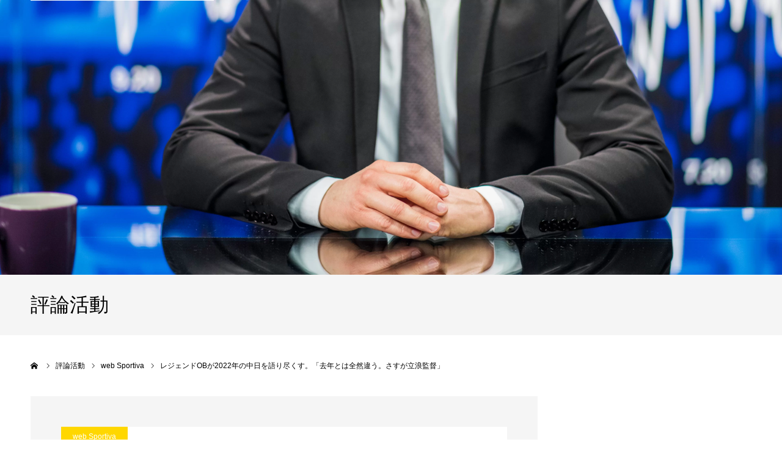

--- FILE ---
content_type: text/html; charset=UTF-8
request_url: https://hitoki-iwase.net/report/220324sportiva1/
body_size: 12420
content:
<!DOCTYPE html>
<html class="pc" lang="ja">
<head prefix="og: https://ogp.me/ns# fb: https://ogp.me/ns/fb#">
<meta charset="UTF-8">
<!--[if IE]><meta http-equiv="X-UA-Compatible" content="IE=edge"><![endif]-->
<meta name="viewport" content="width=device-width">
<meta name="format-detection" content="telephone=no">
<title>集英社「web Sportiva」レジェンドOBが2022年の中日を語り尽くす。「去年とは全然違う。さすが立浪監督」｜岩瀬仁紀オフィシャルサイト</title>
<meta name="description" content="元中日ドラゴンズ 岩瀬仁紀オフィシャルサイト：集英社「web Sportiva」レジェンドOBが2022年の中日を語り尽くす。「去年とは全然違う。さすが立浪監督」">
<link rel="pingback" href="https://hitoki-iwase.net/xmlrpc.php">
<link rel="shortcut icon" href="https://hitoki-iwase.net/wp-content/uploads/2021/03/favicon.png">
<meta name='robots' content='max-image-preview:large' />
<meta property="og:type" content="article">
<meta property="og:url" content="https://hitoki-iwase.net/report/220324sportiva1/">
<meta property="og:title" content="レジェンドOBが2022年の中日を語り尽くす。「去年とは全然違う。さすが立浪監督」 &#8211; 岩瀬仁紀">
<meta property="og:description" content="元中日ドラゴンズ 岩瀬仁紀オフィシャルサイト：集英社「web Sportiva」レジェンドOBが2022年の中日を語り尽くす。「去年とは全然違う。さすが立浪監督」">
<meta property="og:site_name" content="岩瀬仁紀">
<meta property="og:image" content="https://hitoki-iwase.net/wp-content/uploads/2020/08/Sportiva.png">
<meta property="og:image:secure_url" content="https://hitoki-iwase.net/wp-content/uploads/2020/08/Sportiva.png"> 
<meta property="og:image:width" content="725"> 
<meta property="og:image:height" content="500">
<meta name="twitter:card" content="summary">
<meta name="twitter:site" content="@Daje_2020">
<meta name="twitter:creator" content="@Daje_2020">
<meta name="twitter:title" content="レジェンドOBが2022年の中日を語り尽くす。「去年とは全然違う。さすが立浪監督」 &#8211; 岩瀬仁紀">
<meta property="twitter:description" content="元中日ドラゴンズ 岩瀬仁紀オフィシャルサイト：集英社「web Sportiva」レジェンドOBが2022年の中日を語り尽くす。「去年とは全然違う。さすが立浪監督」">
<meta name="twitter:image:src" content="https://hitoki-iwase.net/wp-content/uploads/2020/08/Sportiva-400x400.png">
<link rel="alternate" type="application/rss+xml" title="岩瀬仁紀 &raquo; フィード" href="https://hitoki-iwase.net/feed/" />
<link rel="alternate" type="application/rss+xml" title="岩瀬仁紀 &raquo; コメントフィード" href="https://hitoki-iwase.net/comments/feed/" />
<link rel="alternate" title="oEmbed (JSON)" type="application/json+oembed" href="https://hitoki-iwase.net/wp-json/oembed/1.0/embed?url=https%3A%2F%2Fhitoki-iwase.net%2Freport%2F220324sportiva1%2F" />
<link rel="alternate" title="oEmbed (XML)" type="text/xml+oembed" href="https://hitoki-iwase.net/wp-json/oembed/1.0/embed?url=https%3A%2F%2Fhitoki-iwase.net%2Freport%2F220324sportiva1%2F&#038;format=xml" />
<link rel="preconnect" href="https://fonts.googleapis.com">
<link rel="preconnect" href="https://fonts.gstatic.com" crossorigin>
<link href="https://fonts.googleapis.com/css2?family=Noto+Sans+JP:wght@400;600" rel="stylesheet">
<style id='wp-img-auto-sizes-contain-inline-css' type='text/css'>
img:is([sizes=auto i],[sizes^="auto," i]){contain-intrinsic-size:3000px 1500px}
/*# sourceURL=wp-img-auto-sizes-contain-inline-css */
</style>
<link rel='stylesheet' id='style-css' href='https://hitoki-iwase.net/wp-content/themes/agenda_tcd059/style.css?ver=2.0' type='text/css' media='all' />
<style id='wp-block-library-inline-css' type='text/css'>
:root{--wp-block-synced-color:#7a00df;--wp-block-synced-color--rgb:122,0,223;--wp-bound-block-color:var(--wp-block-synced-color);--wp-editor-canvas-background:#ddd;--wp-admin-theme-color:#007cba;--wp-admin-theme-color--rgb:0,124,186;--wp-admin-theme-color-darker-10:#006ba1;--wp-admin-theme-color-darker-10--rgb:0,107,160.5;--wp-admin-theme-color-darker-20:#005a87;--wp-admin-theme-color-darker-20--rgb:0,90,135;--wp-admin-border-width-focus:2px}@media (min-resolution:192dpi){:root{--wp-admin-border-width-focus:1.5px}}.wp-element-button{cursor:pointer}:root .has-very-light-gray-background-color{background-color:#eee}:root .has-very-dark-gray-background-color{background-color:#313131}:root .has-very-light-gray-color{color:#eee}:root .has-very-dark-gray-color{color:#313131}:root .has-vivid-green-cyan-to-vivid-cyan-blue-gradient-background{background:linear-gradient(135deg,#00d084,#0693e3)}:root .has-purple-crush-gradient-background{background:linear-gradient(135deg,#34e2e4,#4721fb 50%,#ab1dfe)}:root .has-hazy-dawn-gradient-background{background:linear-gradient(135deg,#faaca8,#dad0ec)}:root .has-subdued-olive-gradient-background{background:linear-gradient(135deg,#fafae1,#67a671)}:root .has-atomic-cream-gradient-background{background:linear-gradient(135deg,#fdd79a,#004a59)}:root .has-nightshade-gradient-background{background:linear-gradient(135deg,#330968,#31cdcf)}:root .has-midnight-gradient-background{background:linear-gradient(135deg,#020381,#2874fc)}:root{--wp--preset--font-size--normal:16px;--wp--preset--font-size--huge:42px}.has-regular-font-size{font-size:1em}.has-larger-font-size{font-size:2.625em}.has-normal-font-size{font-size:var(--wp--preset--font-size--normal)}.has-huge-font-size{font-size:var(--wp--preset--font-size--huge)}.has-text-align-center{text-align:center}.has-text-align-left{text-align:left}.has-text-align-right{text-align:right}.has-fit-text{white-space:nowrap!important}#end-resizable-editor-section{display:none}.aligncenter{clear:both}.items-justified-left{justify-content:flex-start}.items-justified-center{justify-content:center}.items-justified-right{justify-content:flex-end}.items-justified-space-between{justify-content:space-between}.screen-reader-text{border:0;clip-path:inset(50%);height:1px;margin:-1px;overflow:hidden;padding:0;position:absolute;width:1px;word-wrap:normal!important}.screen-reader-text:focus{background-color:#ddd;clip-path:none;color:#444;display:block;font-size:1em;height:auto;left:5px;line-height:normal;padding:15px 23px 14px;text-decoration:none;top:5px;width:auto;z-index:100000}html :where(.has-border-color){border-style:solid}html :where([style*=border-top-color]){border-top-style:solid}html :where([style*=border-right-color]){border-right-style:solid}html :where([style*=border-bottom-color]){border-bottom-style:solid}html :where([style*=border-left-color]){border-left-style:solid}html :where([style*=border-width]){border-style:solid}html :where([style*=border-top-width]){border-top-style:solid}html :where([style*=border-right-width]){border-right-style:solid}html :where([style*=border-bottom-width]){border-bottom-style:solid}html :where([style*=border-left-width]){border-left-style:solid}html :where(img[class*=wp-image-]){height:auto;max-width:100%}:where(figure){margin:0 0 1em}html :where(.is-position-sticky){--wp-admin--admin-bar--position-offset:var(--wp-admin--admin-bar--height,0px)}@media screen and (max-width:600px){html :where(.is-position-sticky){--wp-admin--admin-bar--position-offset:0px}}

/*# sourceURL=wp-block-library-inline-css */
</style><style id='global-styles-inline-css' type='text/css'>
:root{--wp--preset--aspect-ratio--square: 1;--wp--preset--aspect-ratio--4-3: 4/3;--wp--preset--aspect-ratio--3-4: 3/4;--wp--preset--aspect-ratio--3-2: 3/2;--wp--preset--aspect-ratio--2-3: 2/3;--wp--preset--aspect-ratio--16-9: 16/9;--wp--preset--aspect-ratio--9-16: 9/16;--wp--preset--color--black: #000000;--wp--preset--color--cyan-bluish-gray: #abb8c3;--wp--preset--color--white: #ffffff;--wp--preset--color--pale-pink: #f78da7;--wp--preset--color--vivid-red: #cf2e2e;--wp--preset--color--luminous-vivid-orange: #ff6900;--wp--preset--color--luminous-vivid-amber: #fcb900;--wp--preset--color--light-green-cyan: #7bdcb5;--wp--preset--color--vivid-green-cyan: #00d084;--wp--preset--color--pale-cyan-blue: #8ed1fc;--wp--preset--color--vivid-cyan-blue: #0693e3;--wp--preset--color--vivid-purple: #9b51e0;--wp--preset--gradient--vivid-cyan-blue-to-vivid-purple: linear-gradient(135deg,rgb(6,147,227) 0%,rgb(155,81,224) 100%);--wp--preset--gradient--light-green-cyan-to-vivid-green-cyan: linear-gradient(135deg,rgb(122,220,180) 0%,rgb(0,208,130) 100%);--wp--preset--gradient--luminous-vivid-amber-to-luminous-vivid-orange: linear-gradient(135deg,rgb(252,185,0) 0%,rgb(255,105,0) 100%);--wp--preset--gradient--luminous-vivid-orange-to-vivid-red: linear-gradient(135deg,rgb(255,105,0) 0%,rgb(207,46,46) 100%);--wp--preset--gradient--very-light-gray-to-cyan-bluish-gray: linear-gradient(135deg,rgb(238,238,238) 0%,rgb(169,184,195) 100%);--wp--preset--gradient--cool-to-warm-spectrum: linear-gradient(135deg,rgb(74,234,220) 0%,rgb(151,120,209) 20%,rgb(207,42,186) 40%,rgb(238,44,130) 60%,rgb(251,105,98) 80%,rgb(254,248,76) 100%);--wp--preset--gradient--blush-light-purple: linear-gradient(135deg,rgb(255,206,236) 0%,rgb(152,150,240) 100%);--wp--preset--gradient--blush-bordeaux: linear-gradient(135deg,rgb(254,205,165) 0%,rgb(254,45,45) 50%,rgb(107,0,62) 100%);--wp--preset--gradient--luminous-dusk: linear-gradient(135deg,rgb(255,203,112) 0%,rgb(199,81,192) 50%,rgb(65,88,208) 100%);--wp--preset--gradient--pale-ocean: linear-gradient(135deg,rgb(255,245,203) 0%,rgb(182,227,212) 50%,rgb(51,167,181) 100%);--wp--preset--gradient--electric-grass: linear-gradient(135deg,rgb(202,248,128) 0%,rgb(113,206,126) 100%);--wp--preset--gradient--midnight: linear-gradient(135deg,rgb(2,3,129) 0%,rgb(40,116,252) 100%);--wp--preset--font-size--small: 13px;--wp--preset--font-size--medium: 20px;--wp--preset--font-size--large: 36px;--wp--preset--font-size--x-large: 42px;--wp--preset--spacing--20: 0.44rem;--wp--preset--spacing--30: 0.67rem;--wp--preset--spacing--40: 1rem;--wp--preset--spacing--50: 1.5rem;--wp--preset--spacing--60: 2.25rem;--wp--preset--spacing--70: 3.38rem;--wp--preset--spacing--80: 5.06rem;--wp--preset--shadow--natural: 6px 6px 9px rgba(0, 0, 0, 0.2);--wp--preset--shadow--deep: 12px 12px 50px rgba(0, 0, 0, 0.4);--wp--preset--shadow--sharp: 6px 6px 0px rgba(0, 0, 0, 0.2);--wp--preset--shadow--outlined: 6px 6px 0px -3px rgb(255, 255, 255), 6px 6px rgb(0, 0, 0);--wp--preset--shadow--crisp: 6px 6px 0px rgb(0, 0, 0);}:where(.is-layout-flex){gap: 0.5em;}:where(.is-layout-grid){gap: 0.5em;}body .is-layout-flex{display: flex;}.is-layout-flex{flex-wrap: wrap;align-items: center;}.is-layout-flex > :is(*, div){margin: 0;}body .is-layout-grid{display: grid;}.is-layout-grid > :is(*, div){margin: 0;}:where(.wp-block-columns.is-layout-flex){gap: 2em;}:where(.wp-block-columns.is-layout-grid){gap: 2em;}:where(.wp-block-post-template.is-layout-flex){gap: 1.25em;}:where(.wp-block-post-template.is-layout-grid){gap: 1.25em;}.has-black-color{color: var(--wp--preset--color--black) !important;}.has-cyan-bluish-gray-color{color: var(--wp--preset--color--cyan-bluish-gray) !important;}.has-white-color{color: var(--wp--preset--color--white) !important;}.has-pale-pink-color{color: var(--wp--preset--color--pale-pink) !important;}.has-vivid-red-color{color: var(--wp--preset--color--vivid-red) !important;}.has-luminous-vivid-orange-color{color: var(--wp--preset--color--luminous-vivid-orange) !important;}.has-luminous-vivid-amber-color{color: var(--wp--preset--color--luminous-vivid-amber) !important;}.has-light-green-cyan-color{color: var(--wp--preset--color--light-green-cyan) !important;}.has-vivid-green-cyan-color{color: var(--wp--preset--color--vivid-green-cyan) !important;}.has-pale-cyan-blue-color{color: var(--wp--preset--color--pale-cyan-blue) !important;}.has-vivid-cyan-blue-color{color: var(--wp--preset--color--vivid-cyan-blue) !important;}.has-vivid-purple-color{color: var(--wp--preset--color--vivid-purple) !important;}.has-black-background-color{background-color: var(--wp--preset--color--black) !important;}.has-cyan-bluish-gray-background-color{background-color: var(--wp--preset--color--cyan-bluish-gray) !important;}.has-white-background-color{background-color: var(--wp--preset--color--white) !important;}.has-pale-pink-background-color{background-color: var(--wp--preset--color--pale-pink) !important;}.has-vivid-red-background-color{background-color: var(--wp--preset--color--vivid-red) !important;}.has-luminous-vivid-orange-background-color{background-color: var(--wp--preset--color--luminous-vivid-orange) !important;}.has-luminous-vivid-amber-background-color{background-color: var(--wp--preset--color--luminous-vivid-amber) !important;}.has-light-green-cyan-background-color{background-color: var(--wp--preset--color--light-green-cyan) !important;}.has-vivid-green-cyan-background-color{background-color: var(--wp--preset--color--vivid-green-cyan) !important;}.has-pale-cyan-blue-background-color{background-color: var(--wp--preset--color--pale-cyan-blue) !important;}.has-vivid-cyan-blue-background-color{background-color: var(--wp--preset--color--vivid-cyan-blue) !important;}.has-vivid-purple-background-color{background-color: var(--wp--preset--color--vivid-purple) !important;}.has-black-border-color{border-color: var(--wp--preset--color--black) !important;}.has-cyan-bluish-gray-border-color{border-color: var(--wp--preset--color--cyan-bluish-gray) !important;}.has-white-border-color{border-color: var(--wp--preset--color--white) !important;}.has-pale-pink-border-color{border-color: var(--wp--preset--color--pale-pink) !important;}.has-vivid-red-border-color{border-color: var(--wp--preset--color--vivid-red) !important;}.has-luminous-vivid-orange-border-color{border-color: var(--wp--preset--color--luminous-vivid-orange) !important;}.has-luminous-vivid-amber-border-color{border-color: var(--wp--preset--color--luminous-vivid-amber) !important;}.has-light-green-cyan-border-color{border-color: var(--wp--preset--color--light-green-cyan) !important;}.has-vivid-green-cyan-border-color{border-color: var(--wp--preset--color--vivid-green-cyan) !important;}.has-pale-cyan-blue-border-color{border-color: var(--wp--preset--color--pale-cyan-blue) !important;}.has-vivid-cyan-blue-border-color{border-color: var(--wp--preset--color--vivid-cyan-blue) !important;}.has-vivid-purple-border-color{border-color: var(--wp--preset--color--vivid-purple) !important;}.has-vivid-cyan-blue-to-vivid-purple-gradient-background{background: var(--wp--preset--gradient--vivid-cyan-blue-to-vivid-purple) !important;}.has-light-green-cyan-to-vivid-green-cyan-gradient-background{background: var(--wp--preset--gradient--light-green-cyan-to-vivid-green-cyan) !important;}.has-luminous-vivid-amber-to-luminous-vivid-orange-gradient-background{background: var(--wp--preset--gradient--luminous-vivid-amber-to-luminous-vivid-orange) !important;}.has-luminous-vivid-orange-to-vivid-red-gradient-background{background: var(--wp--preset--gradient--luminous-vivid-orange-to-vivid-red) !important;}.has-very-light-gray-to-cyan-bluish-gray-gradient-background{background: var(--wp--preset--gradient--very-light-gray-to-cyan-bluish-gray) !important;}.has-cool-to-warm-spectrum-gradient-background{background: var(--wp--preset--gradient--cool-to-warm-spectrum) !important;}.has-blush-light-purple-gradient-background{background: var(--wp--preset--gradient--blush-light-purple) !important;}.has-blush-bordeaux-gradient-background{background: var(--wp--preset--gradient--blush-bordeaux) !important;}.has-luminous-dusk-gradient-background{background: var(--wp--preset--gradient--luminous-dusk) !important;}.has-pale-ocean-gradient-background{background: var(--wp--preset--gradient--pale-ocean) !important;}.has-electric-grass-gradient-background{background: var(--wp--preset--gradient--electric-grass) !important;}.has-midnight-gradient-background{background: var(--wp--preset--gradient--midnight) !important;}.has-small-font-size{font-size: var(--wp--preset--font-size--small) !important;}.has-medium-font-size{font-size: var(--wp--preset--font-size--medium) !important;}.has-large-font-size{font-size: var(--wp--preset--font-size--large) !important;}.has-x-large-font-size{font-size: var(--wp--preset--font-size--x-large) !important;}
/*# sourceURL=global-styles-inline-css */
</style>

<style id='classic-theme-styles-inline-css' type='text/css'>
/*! This file is auto-generated */
.wp-block-button__link{color:#fff;background-color:#32373c;border-radius:9999px;box-shadow:none;text-decoration:none;padding:calc(.667em + 2px) calc(1.333em + 2px);font-size:1.125em}.wp-block-file__button{background:#32373c;color:#fff;text-decoration:none}
/*# sourceURL=/wp-includes/css/classic-themes.min.css */
</style>
<link rel='stylesheet' id='contact-form-7-css' href='https://hitoki-iwase.net/wp-content/plugins/contact-form-7/includes/css/styles.css?ver=6.1.4' type='text/css' media='all' />
<style>:root {
  --tcd-font-type1: Arial,"Hiragino Sans","Yu Gothic Medium","Meiryo",sans-serif;
  --tcd-font-type2: "Times New Roman",Times,"Yu Mincho","游明朝","游明朝体","Hiragino Mincho Pro",serif;
  --tcd-font-type3: Palatino,"Yu Kyokasho","游教科書体","UD デジタル 教科書体 N","游明朝","游明朝体","Hiragino Mincho Pro","Meiryo",serif;
  --tcd-font-type-logo: "Noto Sans JP",sans-serif;
}</style>
<script type="text/javascript" src="https://hitoki-iwase.net/wp-includes/js/jquery/jquery.min.js?ver=3.7.1" id="jquery-core-js"></script>
<script type="text/javascript" src="https://hitoki-iwase.net/wp-includes/js/jquery/jquery-migrate.min.js?ver=3.4.1" id="jquery-migrate-js"></script>
<link rel="https://api.w.org/" href="https://hitoki-iwase.net/wp-json/" /><link rel="alternate" title="JSON" type="application/json" href="https://hitoki-iwase.net/wp-json/wp/v2/report/606" /><link rel="canonical" href="https://hitoki-iwase.net/report/220324sportiva1/" />
<link rel='shortlink' href='https://hitoki-iwase.net/?p=606' />
<link rel="stylesheet" href="https://hitoki-iwase.net/wp-content/themes/agenda_tcd059/css/design-plus.css?ver=2.0">
<link rel="stylesheet" href="https://hitoki-iwase.net/wp-content/themes/agenda_tcd059/css/sns-botton.css?ver=2.0">
<link rel="stylesheet" media="screen and (max-width:1260px)" href="https://hitoki-iwase.net/wp-content/themes/agenda_tcd059/css/responsive.css?ver=2.0">
<link rel="stylesheet" media="screen and (max-width:1260px)" href="https://hitoki-iwase.net/wp-content/themes/agenda_tcd059/css/footer-bar.css?ver=2.0">

<script src="https://hitoki-iwase.net/wp-content/themes/agenda_tcd059/js/jquery.easing.1.4.js?ver=2.0"></script>
<script src="https://hitoki-iwase.net/wp-content/themes/agenda_tcd059/js/jscript.js?ver=2.0"></script>
<script src="https://hitoki-iwase.net/wp-content/themes/agenda_tcd059/js/comment.js?ver=2.0"></script>
<script src="https://hitoki-iwase.net/wp-content/themes/agenda_tcd059/js/header_fix.js?ver=2.0"></script>
<script src="https://hitoki-iwase.net/wp-content/themes/agenda_tcd059/js/mobile_header_fix.js?ver=2.0"></script>


<style type="text/css">

body, input, textarea { font-family: var(--tcd-font-type1); }

.rich_font, .p-vertical { font-family: var(--tcd-font-type2); font-weight:500; }


#header_image_for_404 .headline { font-family: var(--tcd-font-type3);font-weight:500; }






#page_header_catch { font-size:36px; color:#FFFFFF; background:rgba(1,39,77,0.5); }
.mobile #page_header_catch { font-size:20px; }
#page_header_title { font-size:32px; }
.mobile #page_header_title { font-size:18px; }
#post_title { font-size:32px; color:#000000; }
.post_content { font-size:14px; color:#000000; }
.mobile #post_title { font-size:18px; }
.mobile .post_content { font-size:13px; }


.c-pw__btn { background: #002569; }
.post_content a, .post_content a:hover, .custom-html-widget a, .custom-html-widget a:hover { color: #1eb2e9; }


#related_post .image, .styled_post_list1 .image, .styled_post_list2 .image, .widget_tab_post_list .image, .index_post_image
{
  background: #FFFFFF}
#related_post .image img, .styled_post_list1 .image img, .styled_post_list2 .image img, .widget_tab_post_list .image img, .index_post_image img
{
  -webkit-transition-property: opacity;
  -webkit-transition: 0.5s;
  transition-property: opacity;
  transition: 0.5s;
  width:100%; height:auto;
}
#related_post .image:hover img, .styled_post_list1 .image:hover img, .styled_post_list2 .image:hover img, .widget_tab_post_list .image:hover img, .index_post_image:hover img
{
  opacity: 0.5;
  width:100%; height:auto;
}



body, a, #previous_next_post a:hover
  { color: #000000; }

.side_widget .styled_post_list1 .title:hover, .page_post_list .meta a:hover, .page_post_list .headline,
  .slider_main .caption .title a:hover, #comment_header ul li a:hover, #header_text .logo a:hover, #bread_crumb li.home a:hover:before, #post_title_area .meta li a:hover
    { color: #002569; }

.pc #global_menu ul ul a, .next_page_link a:hover, .collapse_category_list li a:hover .count, .pb_spec_table_button a:hover,
  #wp-calendar td a:hover, #wp-calendar #prev a:hover, #wp-calendar #next a:hover, .mobile #global_menu li a:hover, #mobile_menu .close_button:hover,
    #post_pagination p, .page_navi span.current, .tcd_user_profile_widget .button a:hover, #return_top a, #p_readmore .button,
      #header_slider .slick-dots button:hover::before, #header_slider .slick-dots .slick-active button::before
        { background-color: #002569 !important; }

#comment_header ul li a:hover, #comment_header ul li.comment_switch_active a, #comment_header #comment_closed p, #post_pagination p, .page_navi span.current
  { border-color: #002569; }

.collapse_category_list li a:before
  { border-color: transparent transparent transparent #002569; }

.slider_nav .swiper-slide-active, .slider_nav .swiper-slide:hover
  { box-shadow:inset 0 0 0 5px #002569; }

a:hover, #index_news .button:hover:after, .pc #global_menu a:hover, .pc #global_menu > ul > li.active > a, .pc #global_menu > ul > li.current-menu-item > a, #bread_crumb li.home a:hover:after, #bread_crumb li a:hover, .tcd_category_list li a:hover, #report_post_meta_top a:hover
  { color: #1eb2e9; }

.pc #global_menu ul ul a:hover, #return_top a:hover, #post_pagination a:hover, .page_navi a:hover, #slide_menu a span.count, .tcdw_custom_drop_menu a:hover, #p_readmore .button:hover, #previous_next_page a:hover,
  .tcd_category_list li a:hover .count, #submit_comment:hover, #comment_header ul li a:hover, .widget_tab_post_list_button a:hover, .mobile #menu_button:hover
    { background-color: #1eb2e9 !important; }

#post_pagination a:hover, .page_navi a:hover, .tcdw_custom_drop_menu a:hover, #comment_textarea textarea:focus, #guest_info input:focus, .widget_tab_post_list_button a:hover
  { border-color: #1eb2e9 !important; }

.post_content a { color: #1eb2e9; }

#comment_header ul li.comment_switch_active a, #comment_header #comment_closed p { background-color: #002569 !important; }
#comment_header ul li.comment_switch_active a:after, #comment_header #comment_closed p:after { border-color:#002569 transparent transparent transparent; }

.side_headline, .widget_block .wp-block-heading { color: #FFFFFF; background: #000000;  }

.no_header_content { background:rgba(0,37,105,0.8); }

#site_wrap { display:none; }
#site_loader_overlay {
  background: #fff;
  opacity: 1;
  position: fixed;
  top: 0px;
  left: 0px;
  width: 100%;
  height: 100%;
  width: 100vw;
  height: 100vh;
  z-index: 99999;
}
#site_loader_animation {
  width: 48px;
  height: 48px;
  font-size: 10px;
  text-indent: -9999em;
  position: fixed;
  top: 0;
  left: 0;
	right: 0;
	bottom: 0;
	margin: auto;
  border: 3px solid rgba(30,178,233,0.2);
  border-top-color: #1eb2e9;
  border-radius: 50%;
  -webkit-animation: loading-circle 1.1s infinite linear;
  animation: loading-circle 1.1s infinite linear;
}
@-webkit-keyframes loading-circle {
  0% { -webkit-transform: rotate(0deg); transform: rotate(0deg); }
  100% { -webkit-transform: rotate(360deg); transform: rotate(360deg); }
}
@media only screen and (max-width: 767px) {
	#site_loader_animation { width: 30px; height: 30px; }
}
@keyframes loading-circle {
  0% { -webkit-transform: rotate(0deg); transform: rotate(0deg); }
  100% { -webkit-transform: rotate(360deg); transform: rotate(360deg); }
}



</style>


<script type="text/javascript">
window.onbeforeunload = function() {
};
window.onunload = function() {
};
window.addEventListener("pageshow", function(evt) {
    if (evt.persisted) {
        window.location.reload();
    }
}, false);
</script>

<!-- Custom CSS ---><style type="text/css"></style><link rel="icon" href="https://hitoki-iwase.net/wp-content/uploads/2021/03/cropped-サムネイル用オリジナル代替画像（活動報告一覧）-32x32.png" sizes="32x32" />
<link rel="icon" href="https://hitoki-iwase.net/wp-content/uploads/2021/03/cropped-サムネイル用オリジナル代替画像（活動報告一覧）-192x192.png" sizes="192x192" />
<link rel="apple-touch-icon" href="https://hitoki-iwase.net/wp-content/uploads/2021/03/cropped-サムネイル用オリジナル代替画像（活動報告一覧）-180x180.png" />
<meta name="msapplication-TileImage" content="https://hitoki-iwase.net/wp-content/uploads/2021/03/cropped-サムネイル用オリジナル代替画像（活動報告一覧）-270x270.png" />
<!-- Global site tag (gtag.js) - Google Analytics -->
<script async src="https://www.googletagmanager.com/gtag/js?id=G-L9FH4WKKW9"></script>
<script>
  window.dataLayer = window.dataLayer || [];
  function gtag(){dataLayer.push(arguments);}
  gtag('js', new Date());

  gtag('config', 'G-L9FH4WKKW9');
</script>
</head>
<body id="body" class="wp-singular report-template-default single single-report postid-606 wp-embed-responsive wp-theme-agenda_tcd059 fix_top mobile_header_fix">

<div id="site_loader_overlay">
 <div id="site_loader_animation">
   </div>
</div>

<div id="container">

 <div id="header" class="no_border">
  <div id="header_inner" class="clearfix">
   <div id="header_logo">
    <div id="logo_image">
 <div class="logo">
  <a href="https://hitoki-iwase.net/" title="岩瀬仁紀">
      <img class="pc_logo_image" src="https://hitoki-iwase.net/wp-content/uploads/2021/03/PCヘッダーのロゴ.png?1768583447" alt="岩瀬仁紀" title="岩瀬仁紀" width="300" height="120" />
         <img class="mobile_logo_image" src="https://hitoki-iwase.net/wp-content/uploads/2021/03/topSP.png?1768583447" alt="岩瀬仁紀" title="岩瀬仁紀" width="240" height="40" />
     </a>
 </div>
</div>
   </div>
      <div id="global_menu">
    <ul id="menu-%e3%82%b0%e3%83%ad%e3%83%bc%e3%83%90%e3%83%ab%e3%83%a1%e3%83%8b%e3%83%a5%e3%83%bc" class="menu"><li id="menu-item-323" class="menu-item menu-item-type-post_type menu-item-object-page menu-item-home menu-item-323"><a href="https://hitoki-iwase.net/">HOME</a></li>
<li id="menu-item-320" class="menu-item menu-item-type-post_type menu-item-object-page menu-item-320"><a href="https://hitoki-iwase.net/profile/">プロフィール</a></li>
<li id="menu-item-321" class="menu-item menu-item-type-post_type menu-item-object-page menu-item-321"><a href="https://hitoki-iwase.net/speech/">講演会</a></li>
<li id="menu-item-319" class="menu-item menu-item-type-post_type menu-item-object-page menu-item-319"><a href="https://hitoki-iwase.net/photogallery/">フォトギャラリー</a></li>
<li id="menu-item-318" class="menu-item menu-item-type-post_type menu-item-object-page menu-item-318"><a href="https://hitoki-iwase.net/contact/">お問い合わせ</a></li>
</ul>   </div>
   <a href="#" id="menu_button"><span>menu</span></a>
     </div><!-- END #header_inner -->
 </div><!-- END #header -->

 
 <div id="main_contents" class="clearfix">
<div id="page_header" style="background:url(https://hitoki-iwase.net/wp-content/uploads/2021/03/Comment.png) no-repeat center center; background-size:cover;">
   <div id="page_header_overlay" style="background:rgba(0,71,142,0);"></div>
 </div>
<p id="page_header_title" class="rich_font"><span>評論活動</span></p>

<div id="bread_crumb">

<ul class="clearfix" itemscope itemtype="https://schema.org/BreadcrumbList">
 <li itemprop="itemListElement" itemscope itemtype="https://schema.org/ListItem" class="home"><a itemprop="item" href="https://hitoki-iwase.net/"><span itemprop="name">ホーム</span></a><meta itemprop="position" content="1"></li>
 <li itemprop="itemListElement" itemscope itemtype="https://schema.org/ListItem"><a itemprop="item" href="https://hitoki-iwase.net/report/"><span itemprop="name">評論活動</span></a><meta itemprop="position" content="2"></li>
 <li itemprop="itemListElement" itemscope itemtype="https://schema.org/ListItem"><a itemprop="item" href="https://hitoki-iwase.net/report_category/websportiva/"><span itemprop="name">web Sportiva</span></a><meta itemprop="position" content="3"></li> <li class="last" itemprop="itemListElement" itemscope itemtype="https://schema.org/ListItem"><span itemprop="name">レジェンドOBが2022年の中日を語り尽くす。「去年とは全然違う。さすが立浪監督」</span><meta itemprop="position" content="4"></li>
</ul>

</div>

<div id="main_col" class="clearfix">

 <div id="left_col">

  
   <article id="article" class="report">

        <div id="post_image">
          <p id="report_category" style="background:#ffd700;">web Sportiva</p>
          <img width="725" height="500" src="https://hitoki-iwase.net/wp-content/uploads/2020/08/Sportiva-725x500.png" class="attachment-size5 size-size5 wp-post-image" alt="" decoding="async" fetchpriority="high" srcset="https://hitoki-iwase.net/wp-content/uploads/2020/08/Sportiva.png 725w, https://hitoki-iwase.net/wp-content/uploads/2020/08/Sportiva-300x207.png 300w, https://hitoki-iwase.net/wp-content/uploads/2020/08/Sportiva-520x360.png 520w" sizes="(max-width: 725px) 100vw, 725px" />    </div>
    
    <h1 id="post_title" class="rich_font entry-title ">レジェンドOBが2022年の中日を語り尽くす。「去年とは全然違う。さすが立浪監督」</h1>

    <ul id="report_post_meta_top" class="clearfix">
     <li class="date"><time class="entry-date updated" datetime="2022-03-24T19:42:04+09:00">2022.03.24</time></li>
     <li class="category clearfix"><a href="https://hitoki-iwase.net/report_category/websportiva/">web Sportiva</a></li>    </ul>

        <div class="single_share clearfix" id="single_share_top">
     <div class="share-type3 share-top">
 
	<div class="sns mt10">
		<ul class="type3 clearfix">
			<li class="twitter">
				<a href="https://twitter.com/intent/tweet?=%E3%83%AC%E3%82%B8%E3%82%A7%E3%83%B3%E3%83%89OB%E3%81%8C2022%E5%B9%B4%E3%81%AE%E4%B8%AD%E6%97%A5%E3%82%92%E8%AA%9E%E3%82%8A%E5%B0%BD%E3%81%8F%E3%81%99%E3%80%82%E3%80%8C%E5%8E%BB%E5%B9%B4%E3%81%A8%E3%81%AF%E5%85%A8%E7%84%B6%E9%81%95%E3%81%86%E3%80%82%E3%81%95%E3%81%99%E3%81%8C%E7%AB%8B%E6%B5%AA%E7%9B%A3%E7%9D%A3%E3%80%8D&url=https%3A%2F%2Fhitoki-iwase.net%2Freport%2F220324sportiva1%2F&via=&tw_p=tweetbutton&related=" onclick="javascript:window.open(this.href, '', 'menubar=no,toolbar=no,resizable=yes,scrollbars=yes,height=400,width=600');return false;"><i class="icon-twitter"></i><span class="ttl">Post</span><span class="share-count"></span></a>
			</li>
			<li class="facebook">
				<a href="//www.facebook.com/sharer/sharer.php?u=https://hitoki-iwase.net/report/220324sportiva1/&amp;t=%E3%83%AC%E3%82%B8%E3%82%A7%E3%83%B3%E3%83%89OB%E3%81%8C2022%E5%B9%B4%E3%81%AE%E4%B8%AD%E6%97%A5%E3%82%92%E8%AA%9E%E3%82%8A%E5%B0%BD%E3%81%8F%E3%81%99%E3%80%82%E3%80%8C%E5%8E%BB%E5%B9%B4%E3%81%A8%E3%81%AF%E5%85%A8%E7%84%B6%E9%81%95%E3%81%86%E3%80%82%E3%81%95%E3%81%99%E3%81%8C%E7%AB%8B%E6%B5%AA%E7%9B%A3%E7%9D%A3%E3%80%8D" class="facebook-btn-icon-link" target="blank" rel="nofollow"><i class="icon-facebook"></i><span class="ttl">Share</span><span class="share-count"></span></a>
			</li>
		</ul>
	</div>
</div>
    </div>
    
    <div class="post_content clearfix">
     <p>◉掲載日<br />
2022年 3月 24日</p>
<p>◉媒体<br />
集英社「web Sportiva」</p>
<p>◉タイトル<br />
レジェンドOBが2022年の中日を語り尽くす。「去年とは全然違う。さすが立浪監督」</p>
<p>◉紹介<br />
集英社「web Sportiva」に山本昌さんとの対談記事（前編）が掲載されましたのでお知らせ致します。<br />
皆さまぜひご一読ください。</p>
<p>記事は<strong><a href="https://sportiva.shueisha.co.jp/clm/baseball/npb/2022/03/24/ob2022/" target="_blank" rel="noopener" data-saferedirecturl="https://www.google.com/url?q=https://sportiva.shueisha.co.jp/contents/entertainment/2020/12/24/_split/index.php&amp;source=gmail&amp;ust=1617550838912000&amp;usg=AFQjCNG3BGhApM6iMExgo1W58XNG5gzxYQ">「こちら」</a></strong>から</p>
<p>関連記事：<div class="cardlink"><a class="cardlink_thumbnail" href="https://hitoki-iwase.net/report/220324sportiva2/"><img src='https://hitoki-iwase.net/wp-content/uploads/2020/08/Sportiva-120x120.png' alt='山本昌×岩瀬仁紀のセ・リーグ順位予想「中日の投手陣はトップ級。打線はDeNAがダントツ。巨人は…」' width=120 height=120 /></a><div class="cardlink_content"><span class="cardlink_timestamp">2022.03.24</span><div class="cardlink_title"><a href="https://hitoki-iwase.net/report/220324sportiva2/">山本昌×岩瀬仁紀のセ・リーグ順位予想「中日の投手陣はトップ級。打線はDeNAがダントツ。巨人は…」 </a></div><div class="cardlink_excerpt">◉掲載日
2022年 3月 24日

◉媒体
集英社「web Sportiva」

◉タイトル
山本昌×岩瀬仁紀のセ・リーグ順位予想「中日の投手陣はトップ級。打線はDeNAがダントツ。巨人は…」

◉紹介
集英社「web...</div></div><div class="cardlink_footer"></div></div><div class="cardlink"><a class="cardlink_thumbnail" href="https://hitoki-iwase.net/report/220324sportiva3/"><img src='https://hitoki-iwase.net/wp-content/uploads/2020/08/Sportiva-120x120.png' alt='山本昌×岩瀬仁紀が大混戦のパ・リーグを予想「楽天の早川はあんなもんじゃない」' width=120 height=120 /></a><div class="cardlink_content"><span class="cardlink_timestamp">2022.03.24</span><div class="cardlink_title"><a href="https://hitoki-iwase.net/report/220324sportiva3/">山本昌×岩瀬仁紀が大混戦のパ・リーグを予想「楽天の早川はあんなもんじゃない」 </a></div><div class="cardlink_excerpt">◉掲載日
2022年 3月 24日

◉媒体
集英社「web Sportiva」

◉タイトル
山本昌×岩瀬仁紀が大混戦のパ・リーグを予想「楽天の早川はあんなもんじゃない」

◉紹介
集英社「web Sportiva」に...</div></div><div class="cardlink_footer"></div></div></p>
    </div>

        <div class="single_share clearfix" id="single_share_bottom">
     <div class="share-type3 share-btm">
 
	<div class="sns mt10 mb45">
		<ul class="type3 clearfix">
			<li class="twitter">
				<a href="https://twitter.com/intent/tweet?=%E3%83%AC%E3%82%B8%E3%82%A7%E3%83%B3%E3%83%89OB%E3%81%8C2022%E5%B9%B4%E3%81%AE%E4%B8%AD%E6%97%A5%E3%82%92%E8%AA%9E%E3%82%8A%E5%B0%BD%E3%81%8F%E3%81%99%E3%80%82%E3%80%8C%E5%8E%BB%E5%B9%B4%E3%81%A8%E3%81%AF%E5%85%A8%E7%84%B6%E9%81%95%E3%81%86%E3%80%82%E3%81%95%E3%81%99%E3%81%8C%E7%AB%8B%E6%B5%AA%E7%9B%A3%E7%9D%A3%E3%80%8D&url=https%3A%2F%2Fhitoki-iwase.net%2Freport%2F220324sportiva1%2F&via=&tw_p=tweetbutton&related=" onclick="javascript:window.open(this.href, '', 'menubar=no,toolbar=no,resizable=yes,scrollbars=yes,height=400,width=600');return false;"><i class="icon-twitter"></i><span class="ttl">Post</span><span class="share-count"></span></a>
			</li>
			<li class="facebook">
				<a href="//www.facebook.com/sharer/sharer.php?u=https://hitoki-iwase.net/report/220324sportiva1/&amp;t=%E3%83%AC%E3%82%B8%E3%82%A7%E3%83%B3%E3%83%89OB%E3%81%8C2022%E5%B9%B4%E3%81%AE%E4%B8%AD%E6%97%A5%E3%82%92%E8%AA%9E%E3%82%8A%E5%B0%BD%E3%81%8F%E3%81%99%E3%80%82%E3%80%8C%E5%8E%BB%E5%B9%B4%E3%81%A8%E3%81%AF%E5%85%A8%E7%84%B6%E9%81%95%E3%81%86%E3%80%82%E3%81%95%E3%81%99%E3%81%8C%E7%AB%8B%E6%B5%AA%E7%9B%A3%E7%9D%A3%E3%80%8D" class="facebook-btn-icon-link" target="blank" rel="nofollow"><i class="icon-facebook"></i><span class="ttl">Share</span><span class="share-count"></span></a>
			</li>
		</ul>
	</div>
</div>
    </div>
    
        <div id="previous_next_post" class="clearfix">
     <div class='prev_post'><a href='https://hitoki-iwase.net/report/220318chuspo/' title='【岩瀬仁紀さんがヤクルトを分析】全く戦力を落としておらず強い…打は塩見の覚醒次第、投は清水の疲労が心配'><span class='title'>【岩瀬仁紀さんがヤクルトを分析】全く戦力を落としておら&hellip;</span><span class='nav'>前の記事</span></a></div>
<div class='next_post'><a href='https://hitoki-iwase.net/report/220324sportiva2/' title='山本昌×岩瀬仁紀のセ・リーグ順位予想「中日の投手陣はトップ級。打線はDeNAがダントツ。巨人は…」'><span class='title'>山本昌×岩瀬仁紀のセ・リーグ順位予想「中日の投手陣はト&hellip;</span><span class='nav'>次の記事</span></a></div>
    </div>
    
   </article><!-- END #article -->

   
      <div id="report_list">
        <h2 class="headline" style="font-size:18px; -webkit-box-shadow:0 -5px 0 0 #000000; box-shadow:0 -5px 0 0 #000000;">評論活動</h2>
        <div class="post_list clearfix">
          <article class="item">
            <p class="category" style="background:#ffd700;"><a href="https://hitoki-iwase.net/report_category/websportiva/">web Sportiva</a></p>
            <a class="image index_post_image" href="https://hitoki-iwase.net/report/220324sportiva3/" title="山本昌×岩瀬仁紀が大混戦のパ・リーグを予想「楽天の早川はあんなもんじゃない」"><img width="520" height="360" src="https://hitoki-iwase.net/wp-content/uploads/2020/08/Sportiva-520x360.png" class="attachment-size2 size-size2 wp-post-image" alt="" decoding="async" loading="lazy" srcset="https://hitoki-iwase.net/wp-content/uploads/2020/08/Sportiva-520x360.png 520w, https://hitoki-iwase.net/wp-content/uploads/2020/08/Sportiva-300x207.png 300w, https://hitoki-iwase.net/wp-content/uploads/2020/08/Sportiva.png 725w" sizes="auto, (max-width: 520px) 100vw, 520px" /></a>
      <div class="title_area">
       <h3 class="title"><a href="https://hitoki-iwase.net/report/220324sportiva3/" title="山本昌×岩瀬仁紀が大混戦のパ・リーグを予想「楽天の早川はあんなもんじゃない」">山本昌×岩瀬仁紀が大混戦のパ・リーグを予想「楽天の早川はあんなもんじゃな…</a></h3>
       <p class="date"><time class="entry-date updated" datetime="2022-06-05T15:58:47+09:00">2022.03.24</time></p>
      </div>
     </article>
          <article class="item">
            <p class="category" style="background:#ffd700;"><a href="https://hitoki-iwase.net/report_category/websportiva/">web Sportiva</a></p>
            <a class="image index_post_image" href="https://hitoki-iwase.net/report/220324sportiva2/" title="山本昌×岩瀬仁紀のセ・リーグ順位予想「中日の投手陣はトップ級。打線はDeNAがダントツ。巨人は…」"><img width="520" height="360" src="https://hitoki-iwase.net/wp-content/uploads/2020/08/Sportiva-520x360.png" class="attachment-size2 size-size2 wp-post-image" alt="" decoding="async" loading="lazy" srcset="https://hitoki-iwase.net/wp-content/uploads/2020/08/Sportiva-520x360.png 520w, https://hitoki-iwase.net/wp-content/uploads/2020/08/Sportiva-300x207.png 300w, https://hitoki-iwase.net/wp-content/uploads/2020/08/Sportiva.png 725w" sizes="auto, (max-width: 520px) 100vw, 520px" /></a>
      <div class="title_area">
       <h3 class="title"><a href="https://hitoki-iwase.net/report/220324sportiva2/" title="山本昌×岩瀬仁紀のセ・リーグ順位予想「中日の投手陣はトップ級。打線はDeNAがダントツ。巨人は…」">山本昌×岩瀬仁紀のセ・リーグ順位予想「中日の投手陣はトップ級。打線はDe…</a></h3>
       <p class="date"><time class="entry-date updated" datetime="2022-03-24T19:42:17+09:00">2022.03.24</time></p>
      </div>
     </article>
          <article class="item">
            <p class="category" style="background:#0cc1f4;"><a href="https://hitoki-iwase.net/report_category/chuspo/">中日スポーツ</a></p>
            <a class="image index_post_image" href="https://hitoki-iwase.net/report/220318chuspo/" title="【岩瀬仁紀さんがヤクルトを分析】全く戦力を落としておらず強い…打は塩見の覚醒次第、投は清水の疲労が心配"><img width="520" height="360" src="https://hitoki-iwase.net/wp-content/uploads/2021/06/chusupo-520x360.png" class="attachment-size2 size-size2 wp-post-image" alt="chusupologo" decoding="async" loading="lazy" srcset="https://hitoki-iwase.net/wp-content/uploads/2021/06/chusupo-520x360.png 520w, https://hitoki-iwase.net/wp-content/uploads/2021/06/chusupo-300x207.png 300w, https://hitoki-iwase.net/wp-content/uploads/2021/06/chusupo.png 725w" sizes="auto, (max-width: 520px) 100vw, 520px" /></a>
      <div class="title_area">
       <h3 class="title"><a href="https://hitoki-iwase.net/report/220318chuspo/" title="【岩瀬仁紀さんがヤクルトを分析】全く戦力を落としておらず強い…打は塩見の覚醒次第、投は清水の疲労が心配">【岩瀬仁紀さんがヤクルトを分析】全く戦力を落としておらず強い…打は塩見の…</a></h3>
       <p class="date"><time class="entry-date updated" datetime="2022-03-18T14:04:15+09:00">2022.03.18</time></p>
      </div>
     </article>
          <article class="item">
            <p class="category" style="background:#000000;"><a href="https://hitoki-iwase.net/report_category/%e3%81%9d%e3%81%ae%e4%bb%96/">その他</a></p>
            <a class="image index_post_image" href="https://hitoki-iwase.net/report/monthly-charge/" title="「月刊高校野球CHARGE！」レジェンドインタビュー掲載のお知らせ"><img width="520" height="360" src="https://hitoki-iwase.net/wp-content/uploads/2021/10/チャージロゴ-520x360.jpeg" class="attachment-size2 size-size2 wp-post-image" alt="" decoding="async" loading="lazy" srcset="https://hitoki-iwase.net/wp-content/uploads/2021/10/チャージロゴ-520x360.jpeg 520w, https://hitoki-iwase.net/wp-content/uploads/2021/10/チャージロゴ-725x500.jpeg 725w" sizes="auto, (max-width: 520px) 100vw, 520px" /></a>
      <div class="title_area">
       <h3 class="title"><a href="https://hitoki-iwase.net/report/monthly-charge/" title="「月刊高校野球CHARGE！」レジェンドインタビュー掲載のお知らせ">「月刊高校野球CHARGE！」レジェンドインタビュー掲載のお知らせ</a></h3>
       <p class="date"><time class="entry-date updated" datetime="2022-03-18T13:57:35+09:00">2022.02.23</time></p>
      </div>
     </article>
          <article class="item">
            <p class="category" style="background:#ffd700;"><a href="https://hitoki-iwase.net/report_category/websportiva/">web Sportiva</a></p>
            <a class="image index_post_image" href="https://hitoki-iwase.net/report/211025sportiva/" title="レジェンドOB岩瀬仁紀が2021年の中日を総括。「負けているのにベンチで笑顔が見られるなんて…」"><img width="520" height="360" src="https://hitoki-iwase.net/wp-content/uploads/2020/08/Sportiva-520x360.png" class="attachment-size2 size-size2 wp-post-image" alt="" decoding="async" loading="lazy" srcset="https://hitoki-iwase.net/wp-content/uploads/2020/08/Sportiva-520x360.png 520w, https://hitoki-iwase.net/wp-content/uploads/2020/08/Sportiva-300x207.png 300w, https://hitoki-iwase.net/wp-content/uploads/2020/08/Sportiva.png 725w" sizes="auto, (max-width: 520px) 100vw, 520px" /></a>
      <div class="title_area">
       <h3 class="title"><a href="https://hitoki-iwase.net/report/211025sportiva/" title="レジェンドOB岩瀬仁紀が2021年の中日を総括。「負けているのにベンチで笑顔が見られるなんて…」">レジェンドOB岩瀬仁紀が2021年の中日を総括。「負けているのにベンチで…</a></h3>
       <p class="date"><time class="entry-date updated" datetime="2022-03-18T14:00:51+09:00">2021.10.25</time></p>
      </div>
     </article>
          <article class="item">
            <p class="category" style="background:#ffd700;"><a href="https://hitoki-iwase.net/report_category/websportiva/">web Sportiva</a></p>
            <a class="image index_post_image" href="https://hitoki-iwase.net/report/210808sportiva/" title="岩瀬仁紀が徹底解説。侍ジャパンはなぜアメリカを０点に抑えることができたのか"><img width="520" height="360" src="https://hitoki-iwase.net/wp-content/uploads/2020/08/Sportiva-520x360.png" class="attachment-size2 size-size2 wp-post-image" alt="" decoding="async" loading="lazy" srcset="https://hitoki-iwase.net/wp-content/uploads/2020/08/Sportiva-520x360.png 520w, https://hitoki-iwase.net/wp-content/uploads/2020/08/Sportiva-300x207.png 300w, https://hitoki-iwase.net/wp-content/uploads/2020/08/Sportiva.png 725w" sizes="auto, (max-width: 520px) 100vw, 520px" /></a>
      <div class="title_area">
       <h3 class="title"><a href="https://hitoki-iwase.net/report/210808sportiva/" title="岩瀬仁紀が徹底解説。侍ジャパンはなぜアメリカを０点に抑えることができたのか">岩瀬仁紀が徹底解説。侍ジャパンはなぜアメリカを０点に抑えることができたの…</a></h3>
       <p class="date"><time class="entry-date updated" datetime="2021-09-19T12:32:01+09:00">2021.08.8</time></p>
      </div>
     </article>
          <article class="item">
            <p class="category" style="background:#000000;"><a href="https://hitoki-iwase.net/report_category/%e3%81%9d%e3%81%ae%e4%bb%96/">その他</a></p>
            <a class="image index_post_image" href="https://hitoki-iwase.net/report/210616smart-flash/" title="「プロ野球最高のセーブ数を誇る岩瀬仁紀が「僕の記録を超えるとしたら松井裕樹」／6月16日の話」"><img width="520" height="360" src="https://hitoki-iwase.net/wp-content/uploads/2021/06/flash２-520x360.png" class="attachment-size2 size-size2 wp-post-image" alt="SmartFLASHlogo" decoding="async" loading="lazy" srcset="https://hitoki-iwase.net/wp-content/uploads/2021/06/flash２-520x360.png 520w, https://hitoki-iwase.net/wp-content/uploads/2021/06/flash２-300x207.png 300w, https://hitoki-iwase.net/wp-content/uploads/2021/06/flash２.png 725w" sizes="auto, (max-width: 520px) 100vw, 520px" /></a>
      <div class="title_area">
       <h3 class="title"><a href="https://hitoki-iwase.net/report/210616smart-flash/" title="「プロ野球最高のセーブ数を誇る岩瀬仁紀が「僕の記録を超えるとしたら松井裕樹」／6月16日の話」">「プロ野球最高のセーブ数を誇る岩瀬仁紀が「僕の記録を超えるとしたら松井裕…</a></h3>
       <p class="date"><time class="entry-date updated" datetime="2021-09-19T12:32:36+09:00">2021.06.16</time></p>
      </div>
     </article>
          <article class="item">
            <p class="category" style="background:#ffd700;"><a href="https://hitoki-iwase.net/report_category/websportiva/">web Sportiva</a></p>
            <a class="image index_post_image" href="https://hitoki-iwase.net/report/210604sportiva/" title="岩瀬仁紀が東京五輪「侍ジャパン」に絶対に入れるべき19人を選出"><img width="520" height="360" src="https://hitoki-iwase.net/wp-content/uploads/2020/08/Sportiva-520x360.png" class="attachment-size2 size-size2 wp-post-image" alt="" decoding="async" loading="lazy" srcset="https://hitoki-iwase.net/wp-content/uploads/2020/08/Sportiva-520x360.png 520w, https://hitoki-iwase.net/wp-content/uploads/2020/08/Sportiva-300x207.png 300w, https://hitoki-iwase.net/wp-content/uploads/2020/08/Sportiva.png 725w" sizes="auto, (max-width: 520px) 100vw, 520px" /></a>
      <div class="title_area">
       <h3 class="title"><a href="https://hitoki-iwase.net/report/210604sportiva/" title="岩瀬仁紀が東京五輪「侍ジャパン」に絶対に入れるべき19人を選出">岩瀬仁紀が東京五輪「侍ジャパン」に絶対に入れるべき19人を選出</a></h3>
       <p class="date"><time class="entry-date updated" datetime="2021-09-19T12:32:47+09:00">2021.06.4</time></p>
      </div>
     </article>
          <article class="item">
            <p class="category" style="background:#1e73be;"><a href="https://hitoki-iwase.net/report_category/bbm/">週刊ベースボール</a></p>
            <a class="image index_post_image" href="https://hitoki-iwase.net/report/210601bbm/" title="[レジェンド対談]鉄腕左腕がドラゴンズを語り尽くす 山本昌×岩瀬仁紀"><img width="520" height="360" src="https://hitoki-iwase.net/wp-content/uploads/2021/06/BBM-520x360.png" class="attachment-size2 size-size2 wp-post-image" alt="" decoding="async" loading="lazy" srcset="https://hitoki-iwase.net/wp-content/uploads/2021/06/BBM-520x360.png 520w, https://hitoki-iwase.net/wp-content/uploads/2021/06/BBM-300x207.png 300w, https://hitoki-iwase.net/wp-content/uploads/2021/06/BBM.png 725w" sizes="auto, (max-width: 520px) 100vw, 520px" /></a>
      <div class="title_area">
       <h3 class="title"><a href="https://hitoki-iwase.net/report/210601bbm/" title="[レジェンド対談]鉄腕左腕がドラゴンズを語り尽くす 山本昌×岩瀬仁紀">[レジェンド対談]鉄腕左腕がドラゴンズを語り尽くす 山本昌×岩瀬仁紀</a></h3>
       <p class="date"><time class="entry-date updated" datetime="2021-09-19T12:33:17+09:00">2021.06.1</time></p>
      </div>
     </article>
         </div><!-- END .post_list -->
   </div><!-- END #report_list -->
   
 </div><!-- END #left_col -->

 <div id="side_col">
</div>

</div><!-- END #main_col -->


 </div><!-- END #main_contents -->


 

 <div id="footer_bottom" class="clearfix">

    <div id="footer_info">
   <div id="footer_logo_image" class="footer_logo">
 <div class="logo">
  <a href="https://hitoki-iwase.net/" title="岩瀬仁紀">
      <img class="pc_logo_image" src="https://hitoki-iwase.net/wp-content/uploads/2021/03/PCヘッダーのロゴ.png?1768583447" alt="岩瀬仁紀" title="岩瀬仁紀" width="300" height="120" />
     </a>
 </div>
</div>
   <div class="info"><p>元中日ドラゴンズ 岩瀬仁紀オフィシャルサイト</p>
</div>      <ul id="footer_social_link" class="clearfix">
                                <li class="rss"><a class="target_blank" href="https://hitoki-iwase.net/feed/"><span>RSS</span></a></li>   </ul>
     </div>

      <div id="footer_menu_left" class="footer_menu two_menu">
   <ul id="menu-%e3%82%b5%e3%83%b3%e3%83%97%e3%83%ab%e3%83%a1%e3%83%8b%e3%83%a5%e3%83%bc" class="menu"><li id="menu-item-28" class="menu-item menu-item-type-custom menu-item-object-custom menu-item-home menu-item-28"><a href="https://hitoki-iwase.net/">HOME</a></li>
<li id="menu-item-61" class="menu-item menu-item-type-post_type menu-item-object-page menu-item-61"><a href="https://hitoki-iwase.net/profile/">プロフィール</a></li>
<li id="menu-item-347" class="menu-item menu-item-type-custom menu-item-object-custom menu-item-347"><a href="https://hitoki-iwase.net/news/">ニュース</a></li>
<li id="menu-item-349" class="menu-item menu-item-type-custom menu-item-object-custom menu-item-349"><a href="https://hitoki-iwase.net/achv/">活動実績</a></li>
</ul>  </div>
      <div id="footer_menu_right" class="footer_menu two_menu">
   <ul id="menu-%e3%83%95%e3%83%83%e3%82%bf%e3%83%bc%e5%8f%b3" class="menu"><li id="menu-item-346" class="menu-item menu-item-type-post_type menu-item-object-page menu-item-346"><a href="https://hitoki-iwase.net/speech/">講演会</a></li>
<li id="menu-item-345" class="menu-item menu-item-type-post_type menu-item-object-page menu-item-345"><a href="https://hitoki-iwase.net/photogallery/">フォトギャラリー</a></li>
<li id="menu-item-344" class="menu-item menu-item-type-post_type menu-item-object-page menu-item-344"><a href="https://hitoki-iwase.net/contact/">お問い合わせ</a></li>
<li id="menu-item-343" class="menu-item menu-item-type-post_type menu-item-object-page menu-item-privacy-policy menu-item-343"><a rel="privacy-policy" href="https://hitoki-iwase.net/privacy-policy/">プライバシーポリシー</a></li>
</ul>  </div>
  
  
 </div><!-- END #footer_bottom -->

 <p id="copyright">Copyright ©岩瀬仁紀オフィシャルサイト 2021</p>

 <div id="return_top">
  <a href="#body"><span>PAGE TOP</span></a>
 </div>


 

</div><!-- #container -->


<script>

 
 jQuery(document).ready(function($){

  function after_load() {
    $('#site_loader_spinner').delay(300).fadeOut(600);
    $('#site_loader_overlay').delay(600).fadeOut(900);
        $('#header').addClass('animate2');
    $('#page_header_catch').addClass('animate2');
    $('#page_header_no_image #page_header_title').addClass('animate2');
          }

  $(window).load(function () {
    after_load();
  });

  $(function(){
    setTimeout(function(){
      if( $('#site_loader_overlay').is(':visible') ) {
        after_load();
      }
    }, 7000);
  });

 });

</script>


<script type="speculationrules">
{"prefetch":[{"source":"document","where":{"and":[{"href_matches":"/*"},{"not":{"href_matches":["/wp-*.php","/wp-admin/*","/wp-content/uploads/*","/wp-content/*","/wp-content/plugins/*","/wp-content/themes/agenda_tcd059/*","/*\\?(.+)"]}},{"not":{"selector_matches":"a[rel~=\"nofollow\"]"}},{"not":{"selector_matches":".no-prefetch, .no-prefetch a"}}]},"eagerness":"conservative"}]}
</script>
<script type="text/javascript" src="https://hitoki-iwase.net/wp-includes/js/comment-reply.min.js?ver=6.9" id="comment-reply-js" async="async" data-wp-strategy="async" fetchpriority="low"></script>
<script type="text/javascript" src="https://hitoki-iwase.net/wp-includes/js/dist/hooks.min.js?ver=dd5603f07f9220ed27f1" id="wp-hooks-js"></script>
<script type="text/javascript" src="https://hitoki-iwase.net/wp-includes/js/dist/i18n.min.js?ver=c26c3dc7bed366793375" id="wp-i18n-js"></script>
<script type="text/javascript" id="wp-i18n-js-after">
/* <![CDATA[ */
wp.i18n.setLocaleData( { 'text direction\u0004ltr': [ 'ltr' ] } );
//# sourceURL=wp-i18n-js-after
/* ]]> */
</script>
<script type="text/javascript" src="https://hitoki-iwase.net/wp-content/plugins/contact-form-7/includes/swv/js/index.js?ver=6.1.4" id="swv-js"></script>
<script type="text/javascript" id="contact-form-7-js-translations">
/* <![CDATA[ */
( function( domain, translations ) {
	var localeData = translations.locale_data[ domain ] || translations.locale_data.messages;
	localeData[""].domain = domain;
	wp.i18n.setLocaleData( localeData, domain );
} )( "contact-form-7", {"translation-revision-date":"2025-11-30 08:12:23+0000","generator":"GlotPress\/4.0.3","domain":"messages","locale_data":{"messages":{"":{"domain":"messages","plural-forms":"nplurals=1; plural=0;","lang":"ja_JP"},"This contact form is placed in the wrong place.":["\u3053\u306e\u30b3\u30f3\u30bf\u30af\u30c8\u30d5\u30a9\u30fc\u30e0\u306f\u9593\u9055\u3063\u305f\u4f4d\u7f6e\u306b\u7f6e\u304b\u308c\u3066\u3044\u307e\u3059\u3002"],"Error:":["\u30a8\u30e9\u30fc:"]}},"comment":{"reference":"includes\/js\/index.js"}} );
//# sourceURL=contact-form-7-js-translations
/* ]]> */
</script>
<script type="text/javascript" id="contact-form-7-js-before">
/* <![CDATA[ */
var wpcf7 = {
    "api": {
        "root": "https:\/\/hitoki-iwase.net\/wp-json\/",
        "namespace": "contact-form-7\/v1"
    }
};
//# sourceURL=contact-form-7-js-before
/* ]]> */
</script>
<script type="text/javascript" src="https://hitoki-iwase.net/wp-content/plugins/contact-form-7/includes/js/index.js?ver=6.1.4" id="contact-form-7-js"></script>
</body>
</html>